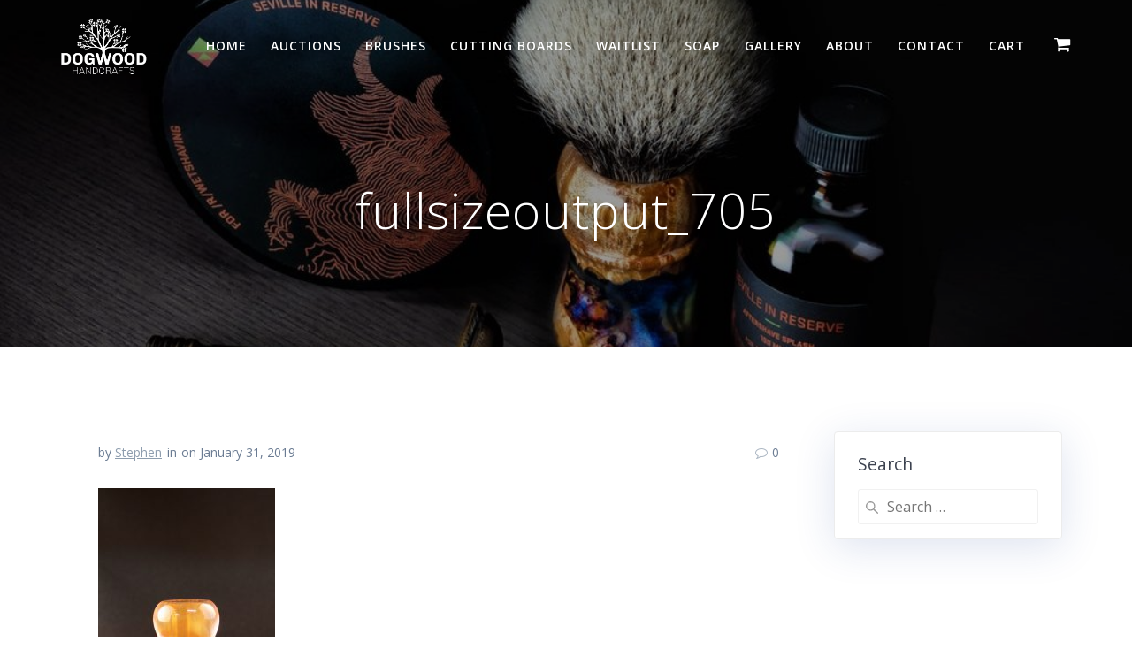

--- FILE ---
content_type: text/html; charset=UTF-8
request_url: https://dogwoodhandcrafts.com/fullsizeoutput_705/
body_size: 8562
content:
<!DOCTYPE html>
<html lang="en-US">
<head>
    <meta charset="UTF-8">
    <meta name="viewport" content="width=device-width, initial-scale=1">
    <link rel="profile" href="http://gmpg.org/xfn/11">

	    <script>
        (function (exports, d) {
            var _isReady = false,
                _event,
                _fns = [];

            function onReady(event) {
                d.removeEventListener("DOMContentLoaded", onReady);
                _isReady = true;
                _event = event;
                _fns.forEach(function (_fn) {
                    var fn = _fn[0],
                        context = _fn[1];
                    fn.call(context || exports, window.jQuery);
                });
            }

            function onReadyIe(event) {
                if (d.readyState === "complete") {
                    d.detachEvent("onreadystatechange", onReadyIe);
                    _isReady = true;
                    _event = event;
                    _fns.forEach(function (_fn) {
                        var fn = _fn[0],
                            context = _fn[1];
                        fn.call(context || exports, event);
                    });
                }
            }

            d.addEventListener && d.addEventListener("DOMContentLoaded", onReady) ||
            d.attachEvent && d.attachEvent("onreadystatechange", onReadyIe);

            function domReady(fn, context) {
                if (_isReady) {
                    fn.call(context, _event);
                }

                _fns.push([fn, context]);
            }

            exports.mesmerizeDomReady = domReady;
        })(window, document);
    </script>
    <title>fullsizeoutput_705 &#8211; Dogwood Handcrafts</title>
<meta name='robots' content='max-image-preview:large' />
<script>window._wca = window._wca || [];</script>
<link rel='dns-prefetch' href='//stats.wp.com' />
<link rel='dns-prefetch' href='//secure.gravatar.com' />
<link rel='dns-prefetch' href='//use.fontawesome.com' />
<link rel='dns-prefetch' href='//fonts.googleapis.com' />
<link rel='dns-prefetch' href='//s.w.org' />
<link rel='dns-prefetch' href='//v0.wordpress.com' />
<link rel='dns-prefetch' href='//c0.wp.com' />
<link rel="alternate" type="application/rss+xml" title="Dogwood Handcrafts &raquo; Feed" href="https://dogwoodhandcrafts.com/feed/" />
<link rel="alternate" type="application/rss+xml" title="Dogwood Handcrafts &raquo; Comments Feed" href="https://dogwoodhandcrafts.com/comments/feed/" />
<link rel="alternate" type="application/rss+xml" title="Dogwood Handcrafts &raquo; fullsizeoutput_705 Comments Feed" href="https://dogwoodhandcrafts.com/feed/?attachment_id=2037" />
		<script type="text/javascript">
			window._wpemojiSettings = {"baseUrl":"https:\/\/s.w.org\/images\/core\/emoji\/13.1.0\/72x72\/","ext":".png","svgUrl":"https:\/\/s.w.org\/images\/core\/emoji\/13.1.0\/svg\/","svgExt":".svg","source":{"concatemoji":"https:\/\/dogwoodhandcrafts.com\/wp-includes\/js\/wp-emoji-release.min.js?ver=5.8.12"}};
			!function(e,a,t){var n,r,o,i=a.createElement("canvas"),p=i.getContext&&i.getContext("2d");function s(e,t){var a=String.fromCharCode;p.clearRect(0,0,i.width,i.height),p.fillText(a.apply(this,e),0,0);e=i.toDataURL();return p.clearRect(0,0,i.width,i.height),p.fillText(a.apply(this,t),0,0),e===i.toDataURL()}function c(e){var t=a.createElement("script");t.src=e,t.defer=t.type="text/javascript",a.getElementsByTagName("head")[0].appendChild(t)}for(o=Array("flag","emoji"),t.supports={everything:!0,everythingExceptFlag:!0},r=0;r<o.length;r++)t.supports[o[r]]=function(e){if(!p||!p.fillText)return!1;switch(p.textBaseline="top",p.font="600 32px Arial",e){case"flag":return s([127987,65039,8205,9895,65039],[127987,65039,8203,9895,65039])?!1:!s([55356,56826,55356,56819],[55356,56826,8203,55356,56819])&&!s([55356,57332,56128,56423,56128,56418,56128,56421,56128,56430,56128,56423,56128,56447],[55356,57332,8203,56128,56423,8203,56128,56418,8203,56128,56421,8203,56128,56430,8203,56128,56423,8203,56128,56447]);case"emoji":return!s([10084,65039,8205,55357,56613],[10084,65039,8203,55357,56613])}return!1}(o[r]),t.supports.everything=t.supports.everything&&t.supports[o[r]],"flag"!==o[r]&&(t.supports.everythingExceptFlag=t.supports.everythingExceptFlag&&t.supports[o[r]]);t.supports.everythingExceptFlag=t.supports.everythingExceptFlag&&!t.supports.flag,t.DOMReady=!1,t.readyCallback=function(){t.DOMReady=!0},t.supports.everything||(n=function(){t.readyCallback()},a.addEventListener?(a.addEventListener("DOMContentLoaded",n,!1),e.addEventListener("load",n,!1)):(e.attachEvent("onload",n),a.attachEvent("onreadystatechange",function(){"complete"===a.readyState&&t.readyCallback()})),(n=t.source||{}).concatemoji?c(n.concatemoji):n.wpemoji&&n.twemoji&&(c(n.twemoji),c(n.wpemoji)))}(window,document,window._wpemojiSettings);
		</script>
		<style type="text/css">
img.wp-smiley,
img.emoji {
	display: inline !important;
	border: none !important;
	box-shadow: none !important;
	height: 1em !important;
	width: 1em !important;
	margin: 0 .07em !important;
	vertical-align: -0.1em !important;
	background: none !important;
	padding: 0 !important;
}
</style>
	<link rel='stylesheet' id='font-awesome-free-css'  href='//use.fontawesome.com/releases/v5.6.1/css/all.css?ver=5.8.12' type='text/css' media='all' />
<link rel='stylesheet' id='sbi_styles-css'  href='https://dogwoodhandcrafts.com/wp-content/plugins/instagram-feed/css/sbi-styles.min.css?ver=6.3' type='text/css' media='all' />
<link rel='stylesheet' id='wp-block-library-css'  href='https://c0.wp.com/c/5.8.12/wp-includes/css/dist/block-library/style.min.css' type='text/css' media='all' />
<style id='wp-block-library-inline-css' type='text/css'>
.has-text-align-justify{text-align:justify;}
</style>
<link rel='stylesheet' id='mediaelement-css'  href='https://c0.wp.com/c/5.8.12/wp-includes/js/mediaelement/mediaelementplayer-legacy.min.css' type='text/css' media='all' />
<link rel='stylesheet' id='wp-mediaelement-css'  href='https://c0.wp.com/c/5.8.12/wp-includes/js/mediaelement/wp-mediaelement.min.css' type='text/css' media='all' />
<link rel='stylesheet' id='wc-blocks-vendors-style-css'  href='https://c0.wp.com/p/woocommerce/5.7.2/packages/woocommerce-blocks/build/wc-blocks-vendors-style.css' type='text/css' media='all' />
<link rel='stylesheet' id='wc-blocks-style-css'  href='https://c0.wp.com/p/woocommerce/5.7.2/packages/woocommerce-blocks/build/wc-blocks-style.css' type='text/css' media='all' />
<link rel='stylesheet' id='wcpa-frontend-css'  href='https://dogwoodhandcrafts.com/wp-content/plugins/woo-custom-product-addons/assets/css/frontend.min.css?ver=1.0.0' type='text/css' media='all' />
<link rel='stylesheet' id='woocommerce-layout-css'  href='https://c0.wp.com/p/woocommerce/5.7.2/assets/css/woocommerce-layout.css' type='text/css' media='all' />
<style id='woocommerce-layout-inline-css' type='text/css'>

	.infinite-scroll .woocommerce-pagination {
		display: none;
	}
</style>
<link rel='stylesheet' id='woocommerce-smallscreen-css'  href='https://c0.wp.com/p/woocommerce/5.7.2/assets/css/woocommerce-smallscreen.css' type='text/css' media='only screen and (max-width: 768px)' />
<link rel='stylesheet' id='woocommerce-general-css'  href='https://c0.wp.com/p/woocommerce/5.7.2/assets/css/woocommerce.css' type='text/css' media='all' />
<link rel='stylesheet' id='mesmerize-woo-css'  href='https://dogwoodhandcrafts.com/wp-content/themes/mesmerize/woocommerce.css?ver=1.6.81' type='text/css' media='all' />
<style id='mesmerize-woo-inline-css' type='text/css'>
/* cached */
@media (min-width: 768px) {
 /** .woocommerce ul.products li.product:not(.in-page-section) - 2 */
.woocommerce ul.products li.product:not(.in-page-section) {-webkit-flex-basis: 50%;-moz-flex-basis: 50%;-ms-flex-preferred-size: 50%;flex-basis: 50%;max-width: 50%;}
 /** .woocommerce.single-product .related .products li.product - 2 */
.woocommerce.single-product .related .products li.product {-webkit-flex-basis: 50%;-moz-flex-basis: 50%;-ms-flex-preferred-size: 50%;flex-basis: 50%;max-width: 50%;}
 /** .woocommerce.single-product .upsells .products li.product - 2 */
.woocommerce.single-product .upsells .products li.product {-webkit-flex-basis: 50%;-moz-flex-basis: 50%;-ms-flex-preferred-size: 50%;flex-basis: 50%;max-width: 50%;}
 /** .woocommerce .cart-collaterals .cross-sells .products li.product - 2 */
.woocommerce .cart-collaterals .cross-sells .products li.product {-webkit-flex-basis: 50%;-moz-flex-basis: 50%;-ms-flex-preferred-size: 50%;flex-basis: 50%;max-width: 50%;}}
@media (min-width: 1024px) {
 /** .woocommerce ul.products li.product:not(.in-page-section) - 4 */
.woocommerce ul.products li.product:not(.in-page-section) {-webkit-flex-basis: 25%;-moz-flex-basis: 25%;-ms-flex-preferred-size: 25%;flex-basis: 25%;max-width: 25%;}
 /** .woocommerce.single-product .related .products li.product - 4 */
.woocommerce.single-product .related .products li.product {-webkit-flex-basis: 25%;-moz-flex-basis: 25%;-ms-flex-preferred-size: 25%;flex-basis: 25%;max-width: 25%;}
 /** .woocommerce.single-product .upsells .products li.product - 4 */
.woocommerce.single-product .upsells .products li.product {-webkit-flex-basis: 25%;-moz-flex-basis: 25%;-ms-flex-preferred-size: 25%;flex-basis: 25%;max-width: 25%;}
 /** .woocommerce .cart-collaterals .cross-sells .products li.product - 2 */
.woocommerce .cart-collaterals .cross-sells .products li.product {-webkit-flex-basis: 50%;-moz-flex-basis: 50%;-ms-flex-preferred-size: 50%;flex-basis: 50%;max-width: 50%;}}
</style>
<style id='woocommerce-inline-inline-css' type='text/css'>
.woocommerce form .form-row .required { visibility: visible; }
</style>
<link rel='stylesheet' id='mesmerize-parent-css'  href='https://dogwoodhandcrafts.com/wp-content/themes/mesmerize/style.min.css?ver=5.8.12' type='text/css' media='all' />
<link rel='stylesheet' id='mesmerize-style-css'  href='https://dogwoodhandcrafts.com/wp-content/themes/highlight/style.min.css?ver=1.0.13' type='text/css' media='all' />
<style id='mesmerize-style-inline-css' type='text/css'>
img.logo.dark, img.custom-logo{width:auto;max-height:72px !important;}
/** cached kirki style */@media screen and (min-width: 768px){.header{background-position:center center;}}.header-homepage:not(.header-slide).color-overlay:before{background:#000000;}.header-homepage:not(.header-slide) .background-overlay,.header-homepage:not(.header-slide).color-overlay::before{opacity:0.5;}.header-homepage-arrow{font-size:calc( 50px * 0.84 );bottom:20px;background:rgba(255,255,255,0);}.header-homepage-arrow > i.fa{width:50px;height:50px;}.header-homepage-arrow > i{color:#ffffff;}.header.color-overlay:before{background:#000000;}.header .background-overlay,.header.color-overlay::before{opacity:0.4;}.header-homepage .header-description-row{padding-top:18%;padding-bottom:10%;}.inner-header-description{padding-top:8%;padding-bottom:8%;}.mesmerize-front-page .navigation-bar.bordered{border-bottom-color:rgba(255,255,255,0.417);border-bottom-width:1px;border-bottom-style:solid;}@media screen and (max-width:767px){.header-homepage .header-description-row{padding-top:10%;padding-bottom:10%;}}@media only screen and (min-width: 768px){.header-content .align-holder{width:70%!important;}.inner-header-description{text-align:center!important;}}
</style>
<link rel='stylesheet' id='mesmerize-style-bundle-css'  href='https://dogwoodhandcrafts.com/wp-content/themes/mesmerize/assets/css/theme.bundle.min.css?ver=1.0.13' type='text/css' media='all' />
<link rel='stylesheet' id='mesmerize-fonts-css'   data-href='https://fonts.googleapis.com/css?family=Open+Sans%3A300%2C400%2C600%2C700%7CMuli%3A300%2C300italic%2C400%2C400italic%2C600%2C600italic%2C700%2C700italic%2C900%2C900italic%7CPlayfair+Display%3A400%2C400italic%2C700%2C700italic&#038;subset=latin%2Clatin-ext' type='text/css' media='all' />
<link rel='stylesheet' id='jetpack_css-css'  href='https://c0.wp.com/p/jetpack/10.1.2/css/jetpack.css' type='text/css' media='all' />
<script type='text/javascript' src='https://c0.wp.com/c/5.8.12/wp-includes/js/jquery/jquery.min.js' id='jquery-core-js'></script>
<script type='text/javascript' id='jquery-core-js-after'>
    
        (function () {
            function setHeaderTopSpacing() {

                setTimeout(function() {
                  var headerTop = document.querySelector('.header-top');
                  var headers = document.querySelectorAll('.header-wrapper .header,.header-wrapper .header-homepage');

                  for (var i = 0; i < headers.length; i++) {
                      var item = headers[i];
                      item.style.paddingTop = headerTop.getBoundingClientRect().height + "px";
                  }

                    var languageSwitcher = document.querySelector('.mesmerize-language-switcher');

                    if(languageSwitcher){
                        languageSwitcher.style.top = "calc( " +  headerTop.getBoundingClientRect().height + "px + 1rem)" ;
                    }
                    
                }, 100);

             
            }

            window.addEventListener('resize', setHeaderTopSpacing);
            window.mesmerizeSetHeaderTopSpacing = setHeaderTopSpacing
            mesmerizeDomReady(setHeaderTopSpacing);
        })();
    
    
</script>
<script type='text/javascript' src='https://c0.wp.com/c/5.8.12/wp-includes/js/jquery/jquery-migrate.min.js' id='jquery-migrate-js'></script>
<script defer type='text/javascript' src='https://stats.wp.com/s-202603.js' id='woocommerce-analytics-js'></script>
<script type='text/javascript' src='https://dogwoodhandcrafts.com/wp-content/themes/mesmerize/assets/js/woo.js?ver=1.6.81' id='mesmerize-woocommerce-js'></script>
<link rel="https://api.w.org/" href="https://dogwoodhandcrafts.com/wp-json/" /><link rel="alternate" type="application/json" href="https://dogwoodhandcrafts.com/wp-json/wp/v2/media/2037" /><link rel="EditURI" type="application/rsd+xml" title="RSD" href="https://dogwoodhandcrafts.com/xmlrpc.php?rsd" />
<link rel="wlwmanifest" type="application/wlwmanifest+xml" href="https://dogwoodhandcrafts.com/wp-includes/wlwmanifest.xml" /> 
<meta name="generator" content="WordPress 5.8.12" />
<meta name="generator" content="WooCommerce 5.7.2" />
<link rel='shortlink' href='https://wp.me/a9I5iK-wR' />
<link rel="alternate" type="application/json+oembed" href="https://dogwoodhandcrafts.com/wp-json/oembed/1.0/embed?url=https%3A%2F%2Fdogwoodhandcrafts.com%2Ffullsizeoutput_705%2F" />
<link rel="alternate" type="text/xml+oembed" href="https://dogwoodhandcrafts.com/wp-json/oembed/1.0/embed?url=https%3A%2F%2Fdogwoodhandcrafts.com%2Ffullsizeoutput_705%2F&#038;format=xml" />
<style type='text/css'>img#wpstats{display:none}</style>
		    <script type="text/javascript" data-name="async-styles">
        (function () {
            var links = document.querySelectorAll('link[data-href]');
            for (var i = 0; i < links.length; i++) {
                var item = links[i];
                item.href = item.getAttribute('data-href')
            }
        })();
    </script>
    	<noscript><style>.woocommerce-product-gallery{ opacity: 1 !important; }</style></noscript>
	
<!-- Jetpack Open Graph Tags -->
<meta property="og:type" content="article" />
<meta property="og:title" content="fullsizeoutput_705" />
<meta property="og:url" content="https://dogwoodhandcrafts.com/fullsizeoutput_705/" />
<meta property="og:description" content="Visit the post for more." />
<meta property="article:published_time" content="2019-02-01T02:37:39+00:00" />
<meta property="article:modified_time" content="2019-02-01T02:37:39+00:00" />
<meta property="og:site_name" content="Dogwood Handcrafts" />
<meta property="og:image" content="https://dogwoodhandcrafts.com/wp-content/uploads/2019/01/fullsizeoutput_705.jpeg" />
<meta property="og:locale" content="en_US" />
<meta name="twitter:text:title" content="fullsizeoutput_705" />
<meta name="twitter:image" content="https://dogwoodhandcrafts.com/wp-content/uploads/2019/01/fullsizeoutput_705.jpeg?w=1400" />
<meta name="twitter:card" content="summary_large_image" />
<meta name="twitter:description" content="Visit the post for more." />

<!-- End Jetpack Open Graph Tags -->
<link rel="icon" href="https://dogwoodhandcrafts.com/wp-content/uploads/2018/03/cropped-dogwood-badge-black-white-7-32x32.png" sizes="32x32" />
<link rel="icon" href="https://dogwoodhandcrafts.com/wp-content/uploads/2018/03/cropped-dogwood-badge-black-white-7-192x192.png" sizes="192x192" />
<link rel="apple-touch-icon" href="https://dogwoodhandcrafts.com/wp-content/uploads/2018/03/cropped-dogwood-badge-black-white-7-180x180.png" />
<meta name="msapplication-TileImage" content="https://dogwoodhandcrafts.com/wp-content/uploads/2018/03/cropped-dogwood-badge-black-white-7-270x270.png" />
    <style id="page-content-custom-styles">
            </style>
        <style data-name="background-content-colors">
        .mesmerize-inner-page .page-content,
        .mesmerize-inner-page .content,
        .mesmerize-front-page.mesmerize-content-padding .page-content {
            background-color: #ffffff;
        }
    </style>
    </head>

<body class="attachment attachment-template-default single single-attachment postid-2037 attachmentid-2037 attachment-jpeg wp-custom-logo theme-mesmerize woocommerce-no-js mesmerize-inner-page elementor-default elementor-kit-33101">

<div  id="page-top" class="header-top">
		<div class="navigation-bar "  data-sticky='0'  data-sticky-mobile='1'  data-sticky-to='top' >
    <div class="navigation-wrapper ">
    	<div class="row basis-auto">
	        <div class="logo_col col-xs col-sm-fit">
	            <a href="https://dogwoodhandcrafts.com/" class="logo-link dark" rel="home" itemprop="url"><img width="2343" height="1584" src="https://dogwoodhandcrafts.com/wp-content/uploads/2019/02/cropped-dogwood-large-black-1.png" class="logo dark" alt="" loading="lazy" itemprop="logo" srcset="https://dogwoodhandcrafts.com/wp-content/uploads/2019/02/cropped-dogwood-large-black-1.png 2343w, https://dogwoodhandcrafts.com/wp-content/uploads/2019/02/cropped-dogwood-large-black-1-300x203.png 300w, https://dogwoodhandcrafts.com/wp-content/uploads/2019/02/cropped-dogwood-large-black-1-768x519.png 768w, https://dogwoodhandcrafts.com/wp-content/uploads/2019/02/cropped-dogwood-large-black-1-1024x692.png 1024w, https://dogwoodhandcrafts.com/wp-content/uploads/2019/02/cropped-dogwood-large-black-1-1598x1080.png 1598w" sizes="(max-width: 2343px) 100vw, 2343px" /></a><a href="https://dogwoodhandcrafts.com/" class="custom-logo-link" rel="home"><img width="2343" height="1584" src="https://dogwoodhandcrafts.com/wp-content/uploads/2019/02/cropped-dogwood-large-white-4.png" class="custom-logo" alt="Dogwood Handcrafts" srcset="https://dogwoodhandcrafts.com/wp-content/uploads/2019/02/cropped-dogwood-large-white-4.png 2343w, https://dogwoodhandcrafts.com/wp-content/uploads/2019/02/cropped-dogwood-large-white-4-300x203.png 300w, https://dogwoodhandcrafts.com/wp-content/uploads/2019/02/cropped-dogwood-large-white-4-768x519.png 768w, https://dogwoodhandcrafts.com/wp-content/uploads/2019/02/cropped-dogwood-large-white-4-1024x692.png 1024w, https://dogwoodhandcrafts.com/wp-content/uploads/2019/02/cropped-dogwood-large-white-4-1598x1080.png 1598w" sizes="(max-width: 2343px) 100vw, 2343px" /></a>	        </div>
	        <div class="main_menu_col col-xs">
	            <div id="mainmenu_container" class="row"><ul id="main_menu" class="active-line-bottom main-menu dropdown-menu"><li id="menu-item-2459" class="menu-item menu-item-type-post_type menu-item-object-page menu-item-home menu-item-2459"><a href="https://dogwoodhandcrafts.com/">Home</a></li>
<li id="menu-item-33106" class="menu-item menu-item-type-custom menu-item-object-custom menu-item-33106"><a href="https://dogwoodhandcrafts.com/product-category/auctions/">Auctions</a></li>
<li id="menu-item-33935" class="menu-item menu-item-type-post_type menu-item-object-page menu-item-33935"><a href="https://dogwoodhandcrafts.com/brushes/">Brushes</a></li>
<li id="menu-item-24123" class="menu-item menu-item-type-post_type menu-item-object-page menu-item-24123"><a href="https://dogwoodhandcrafts.com/cutting-boards/">Cutting Boards</a></li>
<li id="menu-item-24116" class="menu-item menu-item-type-post_type menu-item-object-page menu-item-24116"><a href="https://dogwoodhandcrafts.com/waitlist/">Waitlist</a></li>
<li id="menu-item-934" class="menu-item menu-item-type-custom menu-item-object-custom menu-item-934"><a href="https://southernwitchcrafts.com">Soap</a></li>
<li id="menu-item-220" class="menu-item menu-item-type-post_type menu-item-object-page menu-item-220"><a href="https://dogwoodhandcrafts.com/gallery/">Gallery</a></li>
<li id="menu-item-143" class="menu-item menu-item-type-post_type menu-item-object-page menu-item-143"><a href="https://dogwoodhandcrafts.com/about/">About</a></li>
<li id="menu-item-144" class="menu-item menu-item-type-post_type menu-item-object-page menu-item-144"><a href="https://dogwoodhandcrafts.com/contact/">Contact</a></li>
<li id="menu-item-158" class="menu-item menu-item-type-post_type menu-item-object-page menu-item-158"><a href="https://dogwoodhandcrafts.com/cart/">Cart</a></li>
<li class="mesmerize-menu-cart"><a href="https://dogwoodhandcrafts.com/cart/"><span><i class='fa fa-shopping-cart'></i><span class='cart-label'>Cart</span></span></a><div class='mesmerize-woo-header-cart'><div class="widget woocommerce widget_shopping_cart"><h2 class="widgettitle">Cart</h2><div class="widget_shopping_cart_content"></div></div></div></li></ul></div>    <a href="#" data-component="offcanvas" data-target="#offcanvas-wrapper" data-direction="right" data-width="300px" data-push="false">
        <div class="bubble"></div>
        <i class="fa fa-bars"></i>
    </a>
    <div id="offcanvas-wrapper" class="hide force-hide  offcanvas-right">
        <div class="offcanvas-top">
            <div class="logo-holder">
                <a href="https://dogwoodhandcrafts.com/" class="logo-link dark" rel="home" itemprop="url"><img width="2343" height="1584" src="https://dogwoodhandcrafts.com/wp-content/uploads/2019/02/cropped-dogwood-large-black-1.png" class="logo dark" alt="" loading="lazy" itemprop="logo" srcset="https://dogwoodhandcrafts.com/wp-content/uploads/2019/02/cropped-dogwood-large-black-1.png 2343w, https://dogwoodhandcrafts.com/wp-content/uploads/2019/02/cropped-dogwood-large-black-1-300x203.png 300w, https://dogwoodhandcrafts.com/wp-content/uploads/2019/02/cropped-dogwood-large-black-1-768x519.png 768w, https://dogwoodhandcrafts.com/wp-content/uploads/2019/02/cropped-dogwood-large-black-1-1024x692.png 1024w, https://dogwoodhandcrafts.com/wp-content/uploads/2019/02/cropped-dogwood-large-black-1-1598x1080.png 1598w" sizes="(max-width: 2343px) 100vw, 2343px" /></a><a href="https://dogwoodhandcrafts.com/" class="custom-logo-link" rel="home"><img width="2343" height="1584" src="https://dogwoodhandcrafts.com/wp-content/uploads/2019/02/cropped-dogwood-large-white-4.png" class="custom-logo" alt="Dogwood Handcrafts" srcset="https://dogwoodhandcrafts.com/wp-content/uploads/2019/02/cropped-dogwood-large-white-4.png 2343w, https://dogwoodhandcrafts.com/wp-content/uploads/2019/02/cropped-dogwood-large-white-4-300x203.png 300w, https://dogwoodhandcrafts.com/wp-content/uploads/2019/02/cropped-dogwood-large-white-4-768x519.png 768w, https://dogwoodhandcrafts.com/wp-content/uploads/2019/02/cropped-dogwood-large-white-4-1024x692.png 1024w, https://dogwoodhandcrafts.com/wp-content/uploads/2019/02/cropped-dogwood-large-white-4-1598x1080.png 1598w" sizes="(max-width: 2343px) 100vw, 2343px" /></a>            </div>
        </div>
        <div id="offcanvas-menu" class="menu-primary-menu-container"><ul id="offcanvas_menu" class="offcanvas_menu"><li class="menu-item menu-item-type-post_type menu-item-object-page menu-item-home menu-item-2459"><a href="https://dogwoodhandcrafts.com/">Home</a></li>
<li class="menu-item menu-item-type-custom menu-item-object-custom menu-item-33106"><a href="https://dogwoodhandcrafts.com/product-category/auctions/">Auctions</a></li>
<li class="menu-item menu-item-type-post_type menu-item-object-page menu-item-33935"><a href="https://dogwoodhandcrafts.com/brushes/">Brushes</a></li>
<li class="menu-item menu-item-type-post_type menu-item-object-page menu-item-24123"><a href="https://dogwoodhandcrafts.com/cutting-boards/">Cutting Boards</a></li>
<li class="menu-item menu-item-type-post_type menu-item-object-page menu-item-24116"><a href="https://dogwoodhandcrafts.com/waitlist/">Waitlist</a></li>
<li class="menu-item menu-item-type-custom menu-item-object-custom menu-item-934"><a href="https://southernwitchcrafts.com">Soap</a></li>
<li class="menu-item menu-item-type-post_type menu-item-object-page menu-item-220"><a href="https://dogwoodhandcrafts.com/gallery/">Gallery</a></li>
<li class="menu-item menu-item-type-post_type menu-item-object-page menu-item-143"><a href="https://dogwoodhandcrafts.com/about/">About</a></li>
<li class="menu-item menu-item-type-post_type menu-item-object-page menu-item-144"><a href="https://dogwoodhandcrafts.com/contact/">Contact</a></li>
<li class="menu-item menu-item-type-post_type menu-item-object-page menu-item-158"><a href="https://dogwoodhandcrafts.com/cart/">Cart</a></li>
<li class="mesmerize-menu-cart-secondary"><a href="https://dogwoodhandcrafts.com/cart/"><span><i class='fa fa-shopping-cart'></i><span class='cart-label'>Cart</span></span></a></li></ul></div>
            </div>
    	        </div>
	    </div>
    </div>
</div>
</div>

<div id="page" class="site">
    <div class="header-wrapper">
        <div  class='header  color-overlay  custom-mobile-image' style='; background-image:url(&quot;https://dogwoodhandcrafts.com/wp-content/uploads/2018/09/cropped-H8Ow9KrD7SAWgITLjvyxdaaEB1pMqaFiAecwEtZxsW0-1.jpg&quot;); background-color:#000000'>
            								    <div class="inner-header-description gridContainer">
        <div class="row header-description-row">
    <div class="col-xs col-xs-12">
        <h1 class="hero-title">
            fullsizeoutput_705        </h1>
            </div>
        </div>
    </div>
        <script>
        window.mesmerizeSetHeaderTopSpacing();
    </script>
                        </div>
    </div>
    <div class="content post-page">
        <div class="gridContainer">
            <div class="row">
                <div class="col-xs-12 col-sm-8 col-md-9">
          					<div class="post-item post-item-single">
          						<div id="post-2037"class="post-2037 attachment type-attachment status-inherit hentry">
    <div class="post-content-single">
        <h2></h2>
        <div class="row post-meta small">
    <div class="col-md-10 col-xs-9">
        <ul class="is-bar">
            <li>by <a href="https://dogwoodhandcrafts.com/author/stephen/" title="Posts by Stephen" rel="author">Stephen</a></li>
            <li>in </li>
            <li>on January 31, 2019</li>
        </ul>
    </div>
    <div class="col-md-2 col-xs-3 text-right">
        <i class="font-icon-post fa fa-comment-o"></i><span>0</span>
    </div>
</div>
        <div class="post-content-inner">
            <p class="attachment"><a href='https://dogwoodhandcrafts.com/wp-content/uploads/2019/01/fullsizeoutput_705.jpeg'><img width="200" height="300" src="https://dogwoodhandcrafts.com/wp-content/uploads/2019/01/fullsizeoutput_705-200x300.jpeg" class="attachment-medium size-medium" alt="" loading="lazy" srcset="https://dogwoodhandcrafts.com/wp-content/uploads/2019/01/fullsizeoutput_705-200x300.jpeg 200w, https://dogwoodhandcrafts.com/wp-content/uploads/2019/01/fullsizeoutput_705-300x450.jpeg 300w, https://dogwoodhandcrafts.com/wp-content/uploads/2019/01/fullsizeoutput_705-768x1152.jpeg 768w, https://dogwoodhandcrafts.com/wp-content/uploads/2019/01/fullsizeoutput_705-683x1024.jpeg 683w" sizes="(max-width: 200px) 100vw, 200px" /></a></p>
        </div>
            </div>
    
	<nav class="navigation post-navigation" role="navigation" aria-label="Posts">
		<h2 class="screen-reader-text">Post navigation</h2>
		<div class="nav-links"><div class="nav-previous"><a href="https://dogwoodhandcrafts.com/fullsizeoutput_705/" rel="prev"><span class="meta-nav" aria-hidden="true">Previous:</span> <span class="screen-reader-text">Previous post:</span> <span class="post-title">fullsizeoutput_705</span></a></div></div>
	</nav>    

<div class="post-comments">
	 
  
</div>
<!-- /post-comments -->

  <div class="comments-form">
    <div class="comment-form">
     		<div id="respond" class="comment-respond">
		<h3 id="reply-title" class="comment-reply-title">Leave a Reply <small><a rel="nofollow" id="cancel-comment-reply-link" href="/fullsizeoutput_705/#respond" style="display:none;">Cancel reply</a></small></h3><p class="must-log-in">You must be <a href="https://dogwoodhandcrafts.com/wp-login.php?redirect_to=https%3A%2F%2Fdogwoodhandcrafts.com%2Ffullsizeoutput_705%2F">logged in</a> to post a comment.</p>	</div><!-- #respond -->
	    </div>
  </div>
</div>
                    </div>
                </div>
				        
<div class="sidebar col-sm-4 col-md-3">
    <div class="panel bg-color-white">
        <div id="search-4" class="widget widget_search"><h5 class="widgettitle">Search</h5><form role="search" method="get" class="search-form" action="https://dogwoodhandcrafts.com/">
    <label>
        <span class="screen-reader-text">Search for:</span>
        <input type="search" class="search-field" placeholder="Search &hellip;" value="" name="s"/>
    </label>
</form>
</div>    </div>
</div>
            </div>
        </div>
    </div>
	<div  class='footer footer-simple'>
    <div  class='footer-content center-xs'>
        <div class="gridContainer">
	        <div class="row middle-xs footer-content-row">
	            <div class="footer-content-col col-xs-12">
	                    <p  class="copyright">&copy;&nbsp;&nbsp;2026&nbsp;Dogwood Handcrafts.&nbsp;Built using WordPress and the <a target="_blank" href="https://extendthemes.com/go/built-with-highlight/" class="mesmerize-theme-link">Highlight Theme</a></p>	            </div>
	        </div>
	    </div>
    </div>
</div>
	</div>
<!-- Instagram Feed JS -->
<script type="text/javascript">
var sbiajaxurl = "https://dogwoodhandcrafts.com/wp-admin/admin-ajax.php";
</script>
	<script type="text/javascript">
		(function () {
			var c = document.body.className;
			c = c.replace(/woocommerce-no-js/, 'woocommerce-js');
			document.body.className = c;
		})();
	</script>
	<script type='text/javascript' src='https://c0.wp.com/p/woocommerce/5.7.2/assets/js/jquery-blockui/jquery.blockUI.min.js' id='jquery-blockui-js'></script>
<script type='text/javascript' id='wc-add-to-cart-js-extra'>
/* <![CDATA[ */
var wc_add_to_cart_params = {"ajax_url":"\/wp-admin\/admin-ajax.php","wc_ajax_url":"\/?wc-ajax=%%endpoint%%","i18n_view_cart":"View cart","cart_url":"https:\/\/dogwoodhandcrafts.com\/cart\/","is_cart":"","cart_redirect_after_add":"no"};
/* ]]> */
</script>
<script type='text/javascript' src='https://c0.wp.com/p/woocommerce/5.7.2/assets/js/frontend/add-to-cart.min.js' id='wc-add-to-cart-js'></script>
<script type='text/javascript' src='https://c0.wp.com/p/woocommerce/5.7.2/assets/js/js-cookie/js.cookie.min.js' id='js-cookie-js'></script>
<script type='text/javascript' id='woocommerce-js-extra'>
/* <![CDATA[ */
var woocommerce_params = {"ajax_url":"\/wp-admin\/admin-ajax.php","wc_ajax_url":"\/?wc-ajax=%%endpoint%%"};
/* ]]> */
</script>
<script type='text/javascript' src='https://c0.wp.com/p/woocommerce/5.7.2/assets/js/frontend/woocommerce.min.js' id='woocommerce-js'></script>
<script type='text/javascript' id='wc-cart-fragments-js-extra'>
/* <![CDATA[ */
var wc_cart_fragments_params = {"ajax_url":"\/wp-admin\/admin-ajax.php","wc_ajax_url":"\/?wc-ajax=%%endpoint%%","cart_hash_key":"wc_cart_hash_933a55fe137fe187758b8d25fd2788d1","fragment_name":"wc_fragments_933a55fe137fe187758b8d25fd2788d1","request_timeout":"5000"};
/* ]]> */
</script>
<script type='text/javascript' src='https://c0.wp.com/p/woocommerce/5.7.2/assets/js/frontend/cart-fragments.min.js' id='wc-cart-fragments-js'></script>
<script type='text/javascript' id='wc-cart-fragments-js-after'>
		jQuery( 'body' ).bind( 'wc_fragments_refreshed', function() {
			var jetpackLazyImagesLoadEvent;
			try {
				jetpackLazyImagesLoadEvent = new Event( 'jetpack-lazy-images-load', {
					bubbles: true,
					cancelable: true
				} );
			} catch ( e ) {
				jetpackLazyImagesLoadEvent = document.createEvent( 'Event' )
				jetpackLazyImagesLoadEvent.initEvent( 'jetpack-lazy-images-load', true, true );
			}
			jQuery( 'body' ).get( 0 ).dispatchEvent( jetpackLazyImagesLoadEvent );
		} );
		
</script>
<script type='text/javascript' id='ppcp-smart-button-js-extra'>
/* <![CDATA[ */
var PayPalCommerceGateway = {"script_attributes":{"data-partner-attribution-id":"Woo_PPCP"},"data_client_id":{"set_attribute":false,"endpoint":"https:\/\/dogwoodhandcrafts.com\/?wc-ajax=ppc-data-client-id","nonce":"e88dd4f31f","user":0},"redirect":"https:\/\/dogwoodhandcrafts.com\/checkout\/","context":"mini-cart","ajax":{"change_cart":{"endpoint":"https:\/\/dogwoodhandcrafts.com\/?wc-ajax=ppc-change-cart","nonce":"f8e5b27ca3"},"create_order":{"endpoint":"https:\/\/dogwoodhandcrafts.com\/?wc-ajax=ppc-create-order","nonce":"721c8326ef"},"approve_order":{"endpoint":"https:\/\/dogwoodhandcrafts.com\/?wc-ajax=ppc-approve-order","nonce":"3912de5744"}},"enforce_vault":"","save_card":"","bn_codes":{"checkout":"Woo_PPCP","cart":"Woo_PPCP","mini-cart":"Woo_PPCP","product":"Woo_PPCP"},"payer":null,"button":{"wrapper":"#ppc-button","mini_cart_wrapper":"#ppc-button-minicart","cancel_wrapper":"#ppcp-cancel","url":"https:\/\/www.paypal.com\/sdk\/js?client-id=ATV1iHu6JAaEKvBFYJBtoCJz3ZDBNhiaDUyDNW_bfElj9qTJ5YT6hI4O7FAjHNCWs9UTq9DCSaFPoCwS&currency=USD&integration-date=2020-10-15&components=buttons,messages&vault=false&commit=false&intent=capture&disable-funding=card&enable-funding=venmo,paylater","mini_cart_style":{"layout":"vertical","color":"gold","shape":"rect","label":"paypal","height":35},"style":{"layout":"vertical","color":"gold","shape":"rect","label":"paypal"}},"hosted_fields":{"wrapper":"#ppcp-hosted-fields","mini_cart_wrapper":"#ppcp-hosted-fields-mini-cart","labels":{"credit_card_number":"","cvv":"","mm_yy":"MM\/YY","fields_not_valid":"Unfortunately, your credit card details are not valid.","card_not_supported":"Unfortunately, we do not support your credit card."},"valid_cards":["mastercard","visa","amex","discover","american-express","master-card"]},"messages":[],"labels":{"error":{"generic":"Something went wrong. Please try again or choose another payment source."}},"order_id":"0","single_product_buttons_enabled":"","mini_cart_buttons_enabled":"1"};
/* ]]> */
</script>
<script type='text/javascript' src='https://dogwoodhandcrafts.com/wp-content/plugins/woocommerce-paypal-payments/modules/ppcp-button//assets/js/button.js?ver=1.3.2' id='ppcp-smart-button-js'></script>
<script type='text/javascript' src='https://c0.wp.com/c/5.8.12/wp-includes/js/imagesloaded.min.js' id='imagesloaded-js'></script>
<script type='text/javascript' src='https://c0.wp.com/c/5.8.12/wp-includes/js/masonry.min.js' id='masonry-js'></script>
<script type='text/javascript'  defer="defer" src='https://dogwoodhandcrafts.com/wp-content/themes/mesmerize/assets/js/theme.bundle.min.js?ver=1.0.13' id='mesmerize-theme-js'></script>
<script type='text/javascript' src='https://c0.wp.com/c/5.8.12/wp-includes/js/comment-reply.min.js' id='comment-reply-js'></script>
<script type='text/javascript' src='https://dogwoodhandcrafts.com/wp-content/themes/highlight/assets/js/theme-child.js' id='theme-child-js'></script>
<script type='text/javascript' src='https://c0.wp.com/c/5.8.12/wp-includes/js/wp-embed.min.js' id='wp-embed-js'></script>
<script src='https://stats.wp.com/e-202603.js' defer></script>
<script>
	_stq = window._stq || [];
	_stq.push([ 'view', {v:'ext',j:'1:10.1.2',blog:'143493838',post:'2037',tz:'-4',srv:'dogwoodhandcrafts.com'} ]);
	_stq.push([ 'clickTrackerInit', '143493838', '2037' ]);
</script>
</body>
</html>
